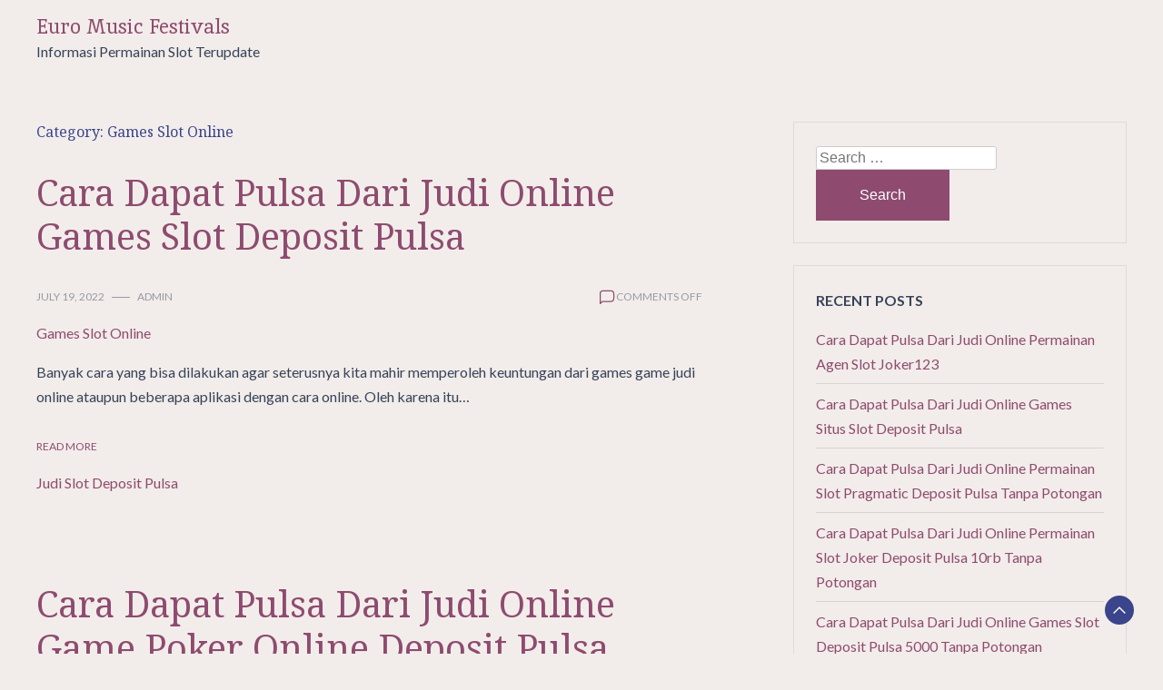

--- FILE ---
content_type: text/html; charset=UTF-8
request_url: https://euromusicfestivals.com/category/games-slot-online/page/2/
body_size: 8445
content:
<!doctype html>
<html lang="en-US">
<head>
	<meta charset="UTF-8">
	<meta name="viewport" content="width=device-width, initial-scale=1">
	<link rel="profile" href="https://gmpg.org/xfn/11">

	<title>Games Slot Online &#8211; Page 2 &#8211; Euro Music Festivals</title>
<meta name='robots' content='max-image-preview:large' />
	<style>img:is([sizes="auto" i], [sizes^="auto," i]) { contain-intrinsic-size: 3000px 1500px }</style>
	<link rel='dns-prefetch' href='//fonts.googleapis.com' />
<link rel="alternate" type="application/rss+xml" title="Euro Music Festivals &raquo; Feed" href="https://euromusicfestivals.com/feed/" />
<link rel="alternate" type="application/rss+xml" title="Euro Music Festivals &raquo; Comments Feed" href="https://euromusicfestivals.com/comments/feed/" />
<link rel="alternate" type="application/rss+xml" title="Euro Music Festivals &raquo; Games Slot Online Category Feed" href="https://euromusicfestivals.com/category/games-slot-online/feed/" />
<script>
window._wpemojiSettings = {"baseUrl":"https:\/\/s.w.org\/images\/core\/emoji\/16.0.1\/72x72\/","ext":".png","svgUrl":"https:\/\/s.w.org\/images\/core\/emoji\/16.0.1\/svg\/","svgExt":".svg","source":{"concatemoji":"https:\/\/euromusicfestivals.com\/wp-includes\/js\/wp-emoji-release.min.js?ver=6.8.3"}};
/*! This file is auto-generated */
!function(s,n){var o,i,e;function c(e){try{var t={supportTests:e,timestamp:(new Date).valueOf()};sessionStorage.setItem(o,JSON.stringify(t))}catch(e){}}function p(e,t,n){e.clearRect(0,0,e.canvas.width,e.canvas.height),e.fillText(t,0,0);var t=new Uint32Array(e.getImageData(0,0,e.canvas.width,e.canvas.height).data),a=(e.clearRect(0,0,e.canvas.width,e.canvas.height),e.fillText(n,0,0),new Uint32Array(e.getImageData(0,0,e.canvas.width,e.canvas.height).data));return t.every(function(e,t){return e===a[t]})}function u(e,t){e.clearRect(0,0,e.canvas.width,e.canvas.height),e.fillText(t,0,0);for(var n=e.getImageData(16,16,1,1),a=0;a<n.data.length;a++)if(0!==n.data[a])return!1;return!0}function f(e,t,n,a){switch(t){case"flag":return n(e,"\ud83c\udff3\ufe0f\u200d\u26a7\ufe0f","\ud83c\udff3\ufe0f\u200b\u26a7\ufe0f")?!1:!n(e,"\ud83c\udde8\ud83c\uddf6","\ud83c\udde8\u200b\ud83c\uddf6")&&!n(e,"\ud83c\udff4\udb40\udc67\udb40\udc62\udb40\udc65\udb40\udc6e\udb40\udc67\udb40\udc7f","\ud83c\udff4\u200b\udb40\udc67\u200b\udb40\udc62\u200b\udb40\udc65\u200b\udb40\udc6e\u200b\udb40\udc67\u200b\udb40\udc7f");case"emoji":return!a(e,"\ud83e\udedf")}return!1}function g(e,t,n,a){var r="undefined"!=typeof WorkerGlobalScope&&self instanceof WorkerGlobalScope?new OffscreenCanvas(300,150):s.createElement("canvas"),o=r.getContext("2d",{willReadFrequently:!0}),i=(o.textBaseline="top",o.font="600 32px Arial",{});return e.forEach(function(e){i[e]=t(o,e,n,a)}),i}function t(e){var t=s.createElement("script");t.src=e,t.defer=!0,s.head.appendChild(t)}"undefined"!=typeof Promise&&(o="wpEmojiSettingsSupports",i=["flag","emoji"],n.supports={everything:!0,everythingExceptFlag:!0},e=new Promise(function(e){s.addEventListener("DOMContentLoaded",e,{once:!0})}),new Promise(function(t){var n=function(){try{var e=JSON.parse(sessionStorage.getItem(o));if("object"==typeof e&&"number"==typeof e.timestamp&&(new Date).valueOf()<e.timestamp+604800&&"object"==typeof e.supportTests)return e.supportTests}catch(e){}return null}();if(!n){if("undefined"!=typeof Worker&&"undefined"!=typeof OffscreenCanvas&&"undefined"!=typeof URL&&URL.createObjectURL&&"undefined"!=typeof Blob)try{var e="postMessage("+g.toString()+"("+[JSON.stringify(i),f.toString(),p.toString(),u.toString()].join(",")+"));",a=new Blob([e],{type:"text/javascript"}),r=new Worker(URL.createObjectURL(a),{name:"wpTestEmojiSupports"});return void(r.onmessage=function(e){c(n=e.data),r.terminate(),t(n)})}catch(e){}c(n=g(i,f,p,u))}t(n)}).then(function(e){for(var t in e)n.supports[t]=e[t],n.supports.everything=n.supports.everything&&n.supports[t],"flag"!==t&&(n.supports.everythingExceptFlag=n.supports.everythingExceptFlag&&n.supports[t]);n.supports.everythingExceptFlag=n.supports.everythingExceptFlag&&!n.supports.flag,n.DOMReady=!1,n.readyCallback=function(){n.DOMReady=!0}}).then(function(){return e}).then(function(){var e;n.supports.everything||(n.readyCallback(),(e=n.source||{}).concatemoji?t(e.concatemoji):e.wpemoji&&e.twemoji&&(t(e.twemoji),t(e.wpemoji)))}))}((window,document),window._wpemojiSettings);
</script>
<style id='wp-emoji-styles-inline-css'>

	img.wp-smiley, img.emoji {
		display: inline !important;
		border: none !important;
		box-shadow: none !important;
		height: 1em !important;
		width: 1em !important;
		margin: 0 0.07em !important;
		vertical-align: -0.1em !important;
		background: none !important;
		padding: 0 !important;
	}
</style>
<link rel='stylesheet' id='wp-block-library-css' href='https://euromusicfestivals.com/wp-includes/css/dist/block-library/style.min.css?ver=6.8.3' media='all' />
<style id='wp-block-library-theme-inline-css'>
.wp-block-audio :where(figcaption){color:#555;font-size:13px;text-align:center}.is-dark-theme .wp-block-audio :where(figcaption){color:#ffffffa6}.wp-block-audio{margin:0 0 1em}.wp-block-code{border:1px solid #ccc;border-radius:4px;font-family:Menlo,Consolas,monaco,monospace;padding:.8em 1em}.wp-block-embed :where(figcaption){color:#555;font-size:13px;text-align:center}.is-dark-theme .wp-block-embed :where(figcaption){color:#ffffffa6}.wp-block-embed{margin:0 0 1em}.blocks-gallery-caption{color:#555;font-size:13px;text-align:center}.is-dark-theme .blocks-gallery-caption{color:#ffffffa6}:root :where(.wp-block-image figcaption){color:#555;font-size:13px;text-align:center}.is-dark-theme :root :where(.wp-block-image figcaption){color:#ffffffa6}.wp-block-image{margin:0 0 1em}.wp-block-pullquote{border-bottom:4px solid;border-top:4px solid;color:currentColor;margin-bottom:1.75em}.wp-block-pullquote cite,.wp-block-pullquote footer,.wp-block-pullquote__citation{color:currentColor;font-size:.8125em;font-style:normal;text-transform:uppercase}.wp-block-quote{border-left:.25em solid;margin:0 0 1.75em;padding-left:1em}.wp-block-quote cite,.wp-block-quote footer{color:currentColor;font-size:.8125em;font-style:normal;position:relative}.wp-block-quote:where(.has-text-align-right){border-left:none;border-right:.25em solid;padding-left:0;padding-right:1em}.wp-block-quote:where(.has-text-align-center){border:none;padding-left:0}.wp-block-quote.is-large,.wp-block-quote.is-style-large,.wp-block-quote:where(.is-style-plain){border:none}.wp-block-search .wp-block-search__label{font-weight:700}.wp-block-search__button{border:1px solid #ccc;padding:.375em .625em}:where(.wp-block-group.has-background){padding:1.25em 2.375em}.wp-block-separator.has-css-opacity{opacity:.4}.wp-block-separator{border:none;border-bottom:2px solid;margin-left:auto;margin-right:auto}.wp-block-separator.has-alpha-channel-opacity{opacity:1}.wp-block-separator:not(.is-style-wide):not(.is-style-dots){width:100px}.wp-block-separator.has-background:not(.is-style-dots){border-bottom:none;height:1px}.wp-block-separator.has-background:not(.is-style-wide):not(.is-style-dots){height:2px}.wp-block-table{margin:0 0 1em}.wp-block-table td,.wp-block-table th{word-break:normal}.wp-block-table :where(figcaption){color:#555;font-size:13px;text-align:center}.is-dark-theme .wp-block-table :where(figcaption){color:#ffffffa6}.wp-block-video :where(figcaption){color:#555;font-size:13px;text-align:center}.is-dark-theme .wp-block-video :where(figcaption){color:#ffffffa6}.wp-block-video{margin:0 0 1em}:root :where(.wp-block-template-part.has-background){margin-bottom:0;margin-top:0;padding:1.25em 2.375em}
</style>
<style id='classic-theme-styles-inline-css'>
/*! This file is auto-generated */
.wp-block-button__link{color:#fff;background-color:#32373c;border-radius:9999px;box-shadow:none;text-decoration:none;padding:calc(.667em + 2px) calc(1.333em + 2px);font-size:1.125em}.wp-block-file__button{background:#32373c;color:#fff;text-decoration:none}
</style>
<style id='global-styles-inline-css'>
:root{--wp--preset--aspect-ratio--square: 1;--wp--preset--aspect-ratio--4-3: 4/3;--wp--preset--aspect-ratio--3-4: 3/4;--wp--preset--aspect-ratio--3-2: 3/2;--wp--preset--aspect-ratio--2-3: 2/3;--wp--preset--aspect-ratio--16-9: 16/9;--wp--preset--aspect-ratio--9-16: 9/16;--wp--preset--color--black: #000000;--wp--preset--color--cyan-bluish-gray: #abb8c3;--wp--preset--color--white: #ffffff;--wp--preset--color--pale-pink: #f78da7;--wp--preset--color--vivid-red: #cf2e2e;--wp--preset--color--luminous-vivid-orange: #ff6900;--wp--preset--color--luminous-vivid-amber: #fcb900;--wp--preset--color--light-green-cyan: #7bdcb5;--wp--preset--color--vivid-green-cyan: #00d084;--wp--preset--color--pale-cyan-blue: #8ed1fc;--wp--preset--color--vivid-cyan-blue: #0693e3;--wp--preset--color--vivid-purple: #9b51e0;--wp--preset--gradient--vivid-cyan-blue-to-vivid-purple: linear-gradient(135deg,rgba(6,147,227,1) 0%,rgb(155,81,224) 100%);--wp--preset--gradient--light-green-cyan-to-vivid-green-cyan: linear-gradient(135deg,rgb(122,220,180) 0%,rgb(0,208,130) 100%);--wp--preset--gradient--luminous-vivid-amber-to-luminous-vivid-orange: linear-gradient(135deg,rgba(252,185,0,1) 0%,rgba(255,105,0,1) 100%);--wp--preset--gradient--luminous-vivid-orange-to-vivid-red: linear-gradient(135deg,rgba(255,105,0,1) 0%,rgb(207,46,46) 100%);--wp--preset--gradient--very-light-gray-to-cyan-bluish-gray: linear-gradient(135deg,rgb(238,238,238) 0%,rgb(169,184,195) 100%);--wp--preset--gradient--cool-to-warm-spectrum: linear-gradient(135deg,rgb(74,234,220) 0%,rgb(151,120,209) 20%,rgb(207,42,186) 40%,rgb(238,44,130) 60%,rgb(251,105,98) 80%,rgb(254,248,76) 100%);--wp--preset--gradient--blush-light-purple: linear-gradient(135deg,rgb(255,206,236) 0%,rgb(152,150,240) 100%);--wp--preset--gradient--blush-bordeaux: linear-gradient(135deg,rgb(254,205,165) 0%,rgb(254,45,45) 50%,rgb(107,0,62) 100%);--wp--preset--gradient--luminous-dusk: linear-gradient(135deg,rgb(255,203,112) 0%,rgb(199,81,192) 50%,rgb(65,88,208) 100%);--wp--preset--gradient--pale-ocean: linear-gradient(135deg,rgb(255,245,203) 0%,rgb(182,227,212) 50%,rgb(51,167,181) 100%);--wp--preset--gradient--electric-grass: linear-gradient(135deg,rgb(202,248,128) 0%,rgb(113,206,126) 100%);--wp--preset--gradient--midnight: linear-gradient(135deg,rgb(2,3,129) 0%,rgb(40,116,252) 100%);--wp--preset--font-size--small: 13px;--wp--preset--font-size--medium: 20px;--wp--preset--font-size--large: 36px;--wp--preset--font-size--x-large: 42px;--wp--preset--spacing--20: 0.44rem;--wp--preset--spacing--30: 0.67rem;--wp--preset--spacing--40: 1rem;--wp--preset--spacing--50: 1.5rem;--wp--preset--spacing--60: 2.25rem;--wp--preset--spacing--70: 3.38rem;--wp--preset--spacing--80: 5.06rem;--wp--preset--shadow--natural: 6px 6px 9px rgba(0, 0, 0, 0.2);--wp--preset--shadow--deep: 12px 12px 50px rgba(0, 0, 0, 0.4);--wp--preset--shadow--sharp: 6px 6px 0px rgba(0, 0, 0, 0.2);--wp--preset--shadow--outlined: 6px 6px 0px -3px rgba(255, 255, 255, 1), 6px 6px rgba(0, 0, 0, 1);--wp--preset--shadow--crisp: 6px 6px 0px rgba(0, 0, 0, 1);}:where(.is-layout-flex){gap: 0.5em;}:where(.is-layout-grid){gap: 0.5em;}body .is-layout-flex{display: flex;}.is-layout-flex{flex-wrap: wrap;align-items: center;}.is-layout-flex > :is(*, div){margin: 0;}body .is-layout-grid{display: grid;}.is-layout-grid > :is(*, div){margin: 0;}:where(.wp-block-columns.is-layout-flex){gap: 2em;}:where(.wp-block-columns.is-layout-grid){gap: 2em;}:where(.wp-block-post-template.is-layout-flex){gap: 1.25em;}:where(.wp-block-post-template.is-layout-grid){gap: 1.25em;}.has-black-color{color: var(--wp--preset--color--black) !important;}.has-cyan-bluish-gray-color{color: var(--wp--preset--color--cyan-bluish-gray) !important;}.has-white-color{color: var(--wp--preset--color--white) !important;}.has-pale-pink-color{color: var(--wp--preset--color--pale-pink) !important;}.has-vivid-red-color{color: var(--wp--preset--color--vivid-red) !important;}.has-luminous-vivid-orange-color{color: var(--wp--preset--color--luminous-vivid-orange) !important;}.has-luminous-vivid-amber-color{color: var(--wp--preset--color--luminous-vivid-amber) !important;}.has-light-green-cyan-color{color: var(--wp--preset--color--light-green-cyan) !important;}.has-vivid-green-cyan-color{color: var(--wp--preset--color--vivid-green-cyan) !important;}.has-pale-cyan-blue-color{color: var(--wp--preset--color--pale-cyan-blue) !important;}.has-vivid-cyan-blue-color{color: var(--wp--preset--color--vivid-cyan-blue) !important;}.has-vivid-purple-color{color: var(--wp--preset--color--vivid-purple) !important;}.has-black-background-color{background-color: var(--wp--preset--color--black) !important;}.has-cyan-bluish-gray-background-color{background-color: var(--wp--preset--color--cyan-bluish-gray) !important;}.has-white-background-color{background-color: var(--wp--preset--color--white) !important;}.has-pale-pink-background-color{background-color: var(--wp--preset--color--pale-pink) !important;}.has-vivid-red-background-color{background-color: var(--wp--preset--color--vivid-red) !important;}.has-luminous-vivid-orange-background-color{background-color: var(--wp--preset--color--luminous-vivid-orange) !important;}.has-luminous-vivid-amber-background-color{background-color: var(--wp--preset--color--luminous-vivid-amber) !important;}.has-light-green-cyan-background-color{background-color: var(--wp--preset--color--light-green-cyan) !important;}.has-vivid-green-cyan-background-color{background-color: var(--wp--preset--color--vivid-green-cyan) !important;}.has-pale-cyan-blue-background-color{background-color: var(--wp--preset--color--pale-cyan-blue) !important;}.has-vivid-cyan-blue-background-color{background-color: var(--wp--preset--color--vivid-cyan-blue) !important;}.has-vivid-purple-background-color{background-color: var(--wp--preset--color--vivid-purple) !important;}.has-black-border-color{border-color: var(--wp--preset--color--black) !important;}.has-cyan-bluish-gray-border-color{border-color: var(--wp--preset--color--cyan-bluish-gray) !important;}.has-white-border-color{border-color: var(--wp--preset--color--white) !important;}.has-pale-pink-border-color{border-color: var(--wp--preset--color--pale-pink) !important;}.has-vivid-red-border-color{border-color: var(--wp--preset--color--vivid-red) !important;}.has-luminous-vivid-orange-border-color{border-color: var(--wp--preset--color--luminous-vivid-orange) !important;}.has-luminous-vivid-amber-border-color{border-color: var(--wp--preset--color--luminous-vivid-amber) !important;}.has-light-green-cyan-border-color{border-color: var(--wp--preset--color--light-green-cyan) !important;}.has-vivid-green-cyan-border-color{border-color: var(--wp--preset--color--vivid-green-cyan) !important;}.has-pale-cyan-blue-border-color{border-color: var(--wp--preset--color--pale-cyan-blue) !important;}.has-vivid-cyan-blue-border-color{border-color: var(--wp--preset--color--vivid-cyan-blue) !important;}.has-vivid-purple-border-color{border-color: var(--wp--preset--color--vivid-purple) !important;}.has-vivid-cyan-blue-to-vivid-purple-gradient-background{background: var(--wp--preset--gradient--vivid-cyan-blue-to-vivid-purple) !important;}.has-light-green-cyan-to-vivid-green-cyan-gradient-background{background: var(--wp--preset--gradient--light-green-cyan-to-vivid-green-cyan) !important;}.has-luminous-vivid-amber-to-luminous-vivid-orange-gradient-background{background: var(--wp--preset--gradient--luminous-vivid-amber-to-luminous-vivid-orange) !important;}.has-luminous-vivid-orange-to-vivid-red-gradient-background{background: var(--wp--preset--gradient--luminous-vivid-orange-to-vivid-red) !important;}.has-very-light-gray-to-cyan-bluish-gray-gradient-background{background: var(--wp--preset--gradient--very-light-gray-to-cyan-bluish-gray) !important;}.has-cool-to-warm-spectrum-gradient-background{background: var(--wp--preset--gradient--cool-to-warm-spectrum) !important;}.has-blush-light-purple-gradient-background{background: var(--wp--preset--gradient--blush-light-purple) !important;}.has-blush-bordeaux-gradient-background{background: var(--wp--preset--gradient--blush-bordeaux) !important;}.has-luminous-dusk-gradient-background{background: var(--wp--preset--gradient--luminous-dusk) !important;}.has-pale-ocean-gradient-background{background: var(--wp--preset--gradient--pale-ocean) !important;}.has-electric-grass-gradient-background{background: var(--wp--preset--gradient--electric-grass) !important;}.has-midnight-gradient-background{background: var(--wp--preset--gradient--midnight) !important;}.has-small-font-size{font-size: var(--wp--preset--font-size--small) !important;}.has-medium-font-size{font-size: var(--wp--preset--font-size--medium) !important;}.has-large-font-size{font-size: var(--wp--preset--font-size--large) !important;}.has-x-large-font-size{font-size: var(--wp--preset--font-size--x-large) !important;}
:where(.wp-block-post-template.is-layout-flex){gap: 1.25em;}:where(.wp-block-post-template.is-layout-grid){gap: 1.25em;}
:where(.wp-block-columns.is-layout-flex){gap: 2em;}:where(.wp-block-columns.is-layout-grid){gap: 2em;}
:root :where(.wp-block-pullquote){font-size: 1.5em;line-height: 1.6;}
</style>
<link rel='stylesheet' id='dalmatian-blog-css' href='https://euromusicfestivals.com/wp-content/themes/dalmatian-blog/style.css?ver=1.1.0' media='all' />
<style id='dalmatian-blog-inline-css'>
body,.site-header{background:#f2edea;}
:root { --site-title-color: #8e4b6f; }
:root { --secondary-color: #3a458c; }
:root { --primary-color: #8e4b6f; }
:root { --light-color: #ffffff; }
:root { --grey-color: #969aa5; }
:root { --dark-color: #374359; }
:root { --site-identity-font-family: Inika; }
:root { --primary-font: Lato; }
:root { --secondary-font: Noto Serif; }
:root { --logo-size: 20px; }
:root { --site-identity-font-size: 22px; }
html,body{font-size:16px;}
:root { --font-weight: 400; }
:root { --line-height: 1.7; }
:root { --container-width: 1400px; }
</style>
<link rel='stylesheet' id='google-fonts-css' href='https://fonts.googleapis.com/css?family=Lato%3A100%2C100italic%2C300%2C300italic%2Cregular%2Citalic%2C700%2C700italic%2C900%2C900italic%7CNoto+Serif%3Aregular%2Citalic%2C700%2C700italic%7CInika%3Aregular%2C700' media='all' />
<script src="https://euromusicfestivals.com/wp-includes/js/jquery/jquery.min.js?ver=3.7.1" id="jquery-core-js"></script>
<script src="https://euromusicfestivals.com/wp-includes/js/jquery/jquery-migrate.min.js?ver=3.4.1" id="jquery-migrate-js"></script>
<link rel="https://api.w.org/" href="https://euromusicfestivals.com/wp-json/" /><link rel="alternate" title="JSON" type="application/json" href="https://euromusicfestivals.com/wp-json/wp/v2/categories/1" /><link rel="EditURI" type="application/rsd+xml" title="RSD" href="https://euromusicfestivals.com/xmlrpc.php?rsd" />
<meta name="generator" content="WordPress 6.8.3" />
</head>

<body class="archive paged category category-games-slot-online category-1 wp-embed-responsive paged-2 category-paged-2 wp-theme-dalmatian-blog hfeed">
	<a class="skip-link screen-reader-text" href="#primary">Skip to content</a>


	
	<header id="masthead" class="site-header">
		<div class="header-wrapper">
		<div class="container">
			<div class="site-header-wrapper">
				<div class="site-branding">
					
											
						<div class="site-identity">

															<div class="site-title">
									<a href="https://euromusicfestivals.com/" rel="home" class="logo">Euro Music Festivals</a>
								</div>
							

																						<div class="site-description">Informasi Permainan Slot Terupdate</div>
													</div>
					
				</div><!-- .site-branding -->

				<nav id="site-navigation" class="main-navigation">
					<button id="nav-icon3" class="menu-toggle" aria-controls="primary-menu" aria-expanded="false">
						
  <span></span>
  <span></span>
  <span></span>
  <span></span>
					</button>
					<div id="primary-menu" class="menu"></div>
				</nav><!-- #site-navigation -->
			</div>
		</div>
		</div>
	</header><!-- #masthead -->

	
<div class="container">
<div class="main-wrapper">
	<main id="primary" class="site-main">

		
			<header class="page-header">
				<h1 class="page-title">Category: <span>Games Slot Online</span></h1>			</header><!-- .page-header -->

			


<div id="post-112" class="post-112 post type-post status-publish format-standard hentry category-games-slot-online tag-judi-slot-deposit-pulsa">
    <div class="news-snippet">
    <h2 class="news-title"><a href="https://euromusicfestivals.com/cara-dapat-pulsa-dari-judi-online-games-slot-deposit-pulsa/"
                rel="bookmark">Cara Dapat Pulsa Dari Judi Online Games Slot Deposit Pulsa</a></h2>
               
                <div class="ihead info">
                    <ul class="list-inline">
                                                    
                                                        <li><a
                                href="https://euromusicfestivals.com/2022/07/19/">July 19, 2022</a>
                            </li>
                        
                            
                        
                                                        <li class="post-author">
                                    <a class="url fn n"
                                    href="https://euromusicfestivals.com/author/admin/">
                                                                                                                <div class="author-image">
                                                                                    </div>
                                                                        admin                                </a>
                            </li>
                                            </ul>

                                                <span class="comments">
                            <svg width="20px" height="20px" viewBox="0 0 24 24" id="magicoon-Regular" xmlns="http://www.w3.org/2000/svg"><g id="comment-Regular"><path id="comment-Regular-2" data-name="comment-Regular" class="cls-1" d="M17,3.25H7A4.756,4.756,0,0,0,2.25,8V21a.75.75,0,0,0,1.28.53l2.414-2.414a1.246,1.246,0,0,1,.885-.366H17A4.756,4.756,0,0,0,21.75,14V8A4.756,4.756,0,0,0,17,3.25ZM20.25,14A3.254,3.254,0,0,1,17,17.25H6.829a2.73,2.73,0,0,0-1.945.806L3.75,19.189V8A3.254,3.254,0,0,1,7,4.75H17A3.254,3.254,0,0,1,20.25,8Z"/></g></svg>
                                <span>Comments Off<span class="screen-reader-text"> on Cara Dapat Pulsa Dari Judi Online Games Slot Deposit Pulsa</span></span>                            </span>
                        
                </div>


                <div class="summary">

                                              
                                            <div class="category"> 
                                                            <a href="https://euromusicfestivals.com/category/games-slot-online/">Games Slot Online</a>
                                                    </div>
                                       
                        
                

                <div class="excerpt">
                    
                    Banyak cara yang bisa dilakukan agar seterusnya kita mahir memperoleh keuntungan dari games game judi online ataupun beberapa aplikasi dengan cara online. Oleh karena itu&hellip;                </div>


                
                        
            
                <div class="ifoot info">

                                            <a href="https://euromusicfestivals.com/cara-dapat-pulsa-dari-judi-online-games-slot-deposit-pulsa/" rel="bookmark" title=""
                        class="readmore">Read More</a>
                    
                    
                </div>

			
                            <div class="tags">
                                                                                            <a href="https://euromusicfestivals.com/tag/judi-slot-deposit-pulsa/">Judi Slot Deposit Pulsa</a>
                                                            </div>
                
            

                </div>
            </div>
        </div>


<div id="post-93" class="post-93 post type-post status-publish format-standard hentry category-games-slot-online tag-slot-deposit-pulsa-5000-tanpa-potongan">
    <div class="news-snippet">
    <h2 class="news-title"><a href="https://euromusicfestivals.com/cara-dapat-pulsa-dari-judi-online-game-poker-online-deposit-pulsa/"
                rel="bookmark">Cara Dapat Pulsa Dari Judi Online Game Poker Online Deposit Pulsa</a></h2>
               
                <div class="ihead info">
                    <ul class="list-inline">
                                                    
                                                        <li><a
                                href="https://euromusicfestivals.com/2022/07/12/">July 12, 2022</a>
                            </li>
                        
                            
                        
                                                        <li class="post-author">
                                    <a class="url fn n"
                                    href="https://euromusicfestivals.com/author/admin/">
                                                                                                                <div class="author-image">
                                                                                    </div>
                                                                        admin                                </a>
                            </li>
                                            </ul>

                                                <span class="comments">
                            <svg width="20px" height="20px" viewBox="0 0 24 24" id="magicoon-Regular" xmlns="http://www.w3.org/2000/svg"><g id="comment-Regular"><path id="comment-Regular-2" data-name="comment-Regular" class="cls-1" d="M17,3.25H7A4.756,4.756,0,0,0,2.25,8V21a.75.75,0,0,0,1.28.53l2.414-2.414a1.246,1.246,0,0,1,.885-.366H17A4.756,4.756,0,0,0,21.75,14V8A4.756,4.756,0,0,0,17,3.25ZM20.25,14A3.254,3.254,0,0,1,17,17.25H6.829a2.73,2.73,0,0,0-1.945.806L3.75,19.189V8A3.254,3.254,0,0,1,7,4.75H17A3.254,3.254,0,0,1,20.25,8Z"/></g></svg>
                                <span>Comments Off<span class="screen-reader-text"> on Cara Dapat Pulsa Dari Judi Online Game Poker Online Deposit Pulsa</span></span>                            </span>
                        
                </div>


                <div class="summary">

                                              
                                            <div class="category"> 
                                                            <a href="https://euromusicfestivals.com/category/games-slot-online/">Games Slot Online</a>
                                                    </div>
                                       
                        
                

                <div class="excerpt">
                    
                    Banyak cara yang bisa dilakukan supaya selanjutnya kami piawai mendapati keuntungan dari games games judi online ataupun beberapa aplikasi dengan cara online. Oleh karena itu&hellip;                </div>


                
                        
            
                <div class="ifoot info">

                                            <a href="https://euromusicfestivals.com/cara-dapat-pulsa-dari-judi-online-game-poker-online-deposit-pulsa/" rel="bookmark" title=""
                        class="readmore">Read More</a>
                    
                    
                </div>

			
                            <div class="tags">
                                                                                            <a href="https://euromusicfestivals.com/tag/slot-deposit-pulsa-5000-tanpa-potongan/">Slot Deposit Pulsa 5000 Tanpa Potongan</a>
                                                            </div>
                
            

                </div>
            </div>
        </div>


<div id="post-99" class="post-99 post type-post status-publish format-standard hentry category-games-slot-online tag-slot-deposit-pulsa-indosat">
    <div class="news-snippet">
    <h2 class="news-title"><a href="https://euromusicfestivals.com/cara-dapat-pulsa-dari-judi-online-games-bandar-judi-4d/"
                rel="bookmark">Cara Dapat Pulsa Dari Judi Online Games Bandar Judi 4d</a></h2>
               
                <div class="ihead info">
                    <ul class="list-inline">
                                                    
                                                        <li><a
                                href="https://euromusicfestivals.com/2022/07/05/">July 5, 2022</a>
                            </li>
                        
                            
                        
                                                        <li class="post-author">
                                    <a class="url fn n"
                                    href="https://euromusicfestivals.com/author/admin/">
                                                                                                                <div class="author-image">
                                                                                    </div>
                                                                        admin                                </a>
                            </li>
                                            </ul>

                                                <span class="comments">
                            <svg width="20px" height="20px" viewBox="0 0 24 24" id="magicoon-Regular" xmlns="http://www.w3.org/2000/svg"><g id="comment-Regular"><path id="comment-Regular-2" data-name="comment-Regular" class="cls-1" d="M17,3.25H7A4.756,4.756,0,0,0,2.25,8V21a.75.75,0,0,0,1.28.53l2.414-2.414a1.246,1.246,0,0,1,.885-.366H17A4.756,4.756,0,0,0,21.75,14V8A4.756,4.756,0,0,0,17,3.25ZM20.25,14A3.254,3.254,0,0,1,17,17.25H6.829a2.73,2.73,0,0,0-1.945.806L3.75,19.189V8A3.254,3.254,0,0,1,7,4.75H17A3.254,3.254,0,0,1,20.25,8Z"/></g></svg>
                                <span>Comments Off<span class="screen-reader-text"> on Cara Dapat Pulsa Dari Judi Online Games Bandar Judi 4d</span></span>                            </span>
                        
                </div>


                <div class="summary">

                                              
                                            <div class="category"> 
                                                            <a href="https://euromusicfestivals.com/category/games-slot-online/">Games Slot Online</a>
                                                    </div>
                                       
                        
                

                <div class="excerpt">
                    
                    Banyak cara yang mampu dilakukan biar selanjutnya kita mahir meraih keuntungan dari permainan permainan judi online ataupun beberapa aplikasi secara online. Oleh karena itu kita&hellip;                </div>


                
                        
            
                <div class="ifoot info">

                                            <a href="https://euromusicfestivals.com/cara-dapat-pulsa-dari-judi-online-games-bandar-judi-4d/" rel="bookmark" title=""
                        class="readmore">Read More</a>
                    
                    
                </div>

			
                            <div class="tags">
                                                                                            <a href="https://euromusicfestivals.com/tag/slot-deposit-pulsa-indosat/">Slot Deposit Pulsa Indosat</a>
                                                            </div>
                
            

                </div>
            </div>
        </div>


<div id="post-54" class="post-54 post type-post status-publish format-standard hentry category-games-slot-online tag-slot-pragmatic-deposit-pulsa-tanpa-potongan">
    <div class="news-snippet">
    <h2 class="news-title"><a href="https://euromusicfestivals.com/cara-dapat-pulsa-dari-judi-online-permainan-joker123-deposit-pulsa-tanpa-potongan/"
                rel="bookmark">Cara Dapat Pulsa Dari Judi Online Permainan Joker123 Deposit Pulsa Tanpa Potongan</a></h2>
               
                <div class="ihead info">
                    <ul class="list-inline">
                                                    
                                                        <li><a
                                href="https://euromusicfestivals.com/2022/06/09/">June 9, 2022</a>
                            </li>
                        
                            
                        
                                                        <li class="post-author">
                                    <a class="url fn n"
                                    href="https://euromusicfestivals.com/author/admin/">
                                                                                                                <div class="author-image">
                                                                                    </div>
                                                                        admin                                </a>
                            </li>
                                            </ul>

                                                <span class="comments">
                            <svg width="20px" height="20px" viewBox="0 0 24 24" id="magicoon-Regular" xmlns="http://www.w3.org/2000/svg"><g id="comment-Regular"><path id="comment-Regular-2" data-name="comment-Regular" class="cls-1" d="M17,3.25H7A4.756,4.756,0,0,0,2.25,8V21a.75.75,0,0,0,1.28.53l2.414-2.414a1.246,1.246,0,0,1,.885-.366H17A4.756,4.756,0,0,0,21.75,14V8A4.756,4.756,0,0,0,17,3.25ZM20.25,14A3.254,3.254,0,0,1,17,17.25H6.829a2.73,2.73,0,0,0-1.945.806L3.75,19.189V8A3.254,3.254,0,0,1,7,4.75H17A3.254,3.254,0,0,1,20.25,8Z"/></g></svg>
                                <span>Comments Off<span class="screen-reader-text"> on Cara Dapat Pulsa Dari Judi Online Permainan Joker123 Deposit Pulsa Tanpa Potongan</span></span>                            </span>
                        
                </div>


                <div class="summary">

                                              
                                            <div class="category"> 
                                                            <a href="https://euromusicfestivals.com/category/games-slot-online/">Games Slot Online</a>
                                                    </div>
                                       
                        
                

                <div class="excerpt">
                    
                    Banyak cara yang sanggup dilakukan supaya seterusnya kita bisa meraih keuntungan dari permainan game judi online ataupun beberapa aplikasi secara online. Oleh karena itu kami&hellip;                </div>


                
                        
            
                <div class="ifoot info">

                                            <a href="https://euromusicfestivals.com/cara-dapat-pulsa-dari-judi-online-permainan-joker123-deposit-pulsa-tanpa-potongan/" rel="bookmark" title=""
                        class="readmore">Read More</a>
                    
                    
                </div>

			
                            <div class="tags">
                                                                                            <a href="https://euromusicfestivals.com/tag/slot-pragmatic-deposit-pulsa-tanpa-potongan/">Slot Pragmatic Deposit Pulsa Tanpa Potongan</a>
                                                            </div>
                
            

                </div>
            </div>
        </div>


<div id="post-61" class="post-61 post type-post status-publish format-standard hentry category-games-slot-online tag-agen-slot-joker123">
    <div class="news-snippet">
    <h2 class="news-title"><a href="https://euromusicfestivals.com/cara-dapat-pulsa-dari-judi-online-permainan-slot-deposit-via-pulsa-tanpa-potongan/"
                rel="bookmark">Cara Dapat Pulsa Dari Judi Online Permainan Slot Deposit Via Pulsa Tanpa Potongan</a></h2>
               
                <div class="ihead info">
                    <ul class="list-inline">
                                                    
                                                        <li><a
                                href="https://euromusicfestivals.com/2022/05/27/">May 27, 2022</a>
                            </li>
                        
                            
                        
                                                        <li class="post-author">
                                    <a class="url fn n"
                                    href="https://euromusicfestivals.com/author/admin/">
                                                                                                                <div class="author-image">
                                                                                    </div>
                                                                        admin                                </a>
                            </li>
                                            </ul>

                                                <span class="comments">
                            <svg width="20px" height="20px" viewBox="0 0 24 24" id="magicoon-Regular" xmlns="http://www.w3.org/2000/svg"><g id="comment-Regular"><path id="comment-Regular-2" data-name="comment-Regular" class="cls-1" d="M17,3.25H7A4.756,4.756,0,0,0,2.25,8V21a.75.75,0,0,0,1.28.53l2.414-2.414a1.246,1.246,0,0,1,.885-.366H17A4.756,4.756,0,0,0,21.75,14V8A4.756,4.756,0,0,0,17,3.25ZM20.25,14A3.254,3.254,0,0,1,17,17.25H6.829a2.73,2.73,0,0,0-1.945.806L3.75,19.189V8A3.254,3.254,0,0,1,7,4.75H17A3.254,3.254,0,0,1,20.25,8Z"/></g></svg>
                                <span>Comments Off<span class="screen-reader-text"> on Cara Dapat Pulsa Dari Judi Online Permainan Slot Deposit Via Pulsa Tanpa Potongan</span></span>                            </span>
                        
                </div>


                <div class="summary">

                                              
                                            <div class="category"> 
                                                            <a href="https://euromusicfestivals.com/category/games-slot-online/">Games Slot Online</a>
                                                    </div>
                                       
                        
                

                <div class="excerpt">
                    
                    Banyak cara yang sanggup dilakukan supaya setelah itu kami piawai mendapati keuntungan dari game game judi online maupun beberapa aplikasi dengan cara online. Oleh karena&hellip;                </div>


                
                        
            
                <div class="ifoot info">

                                            <a href="https://euromusicfestivals.com/cara-dapat-pulsa-dari-judi-online-permainan-slot-deposit-via-pulsa-tanpa-potongan/" rel="bookmark" title=""
                        class="readmore">Read More</a>
                    
                    
                </div>

			
                            <div class="tags">
                                                                                            <a href="https://euromusicfestivals.com/tag/agen-slot-joker123/">Agen Slot Joker123</a>
                                                            </div>
                
            

                </div>
            </div>
        </div>


<div id="post-72" class="post-72 post type-post status-publish format-standard hentry category-games-slot-online tag-situs-slot-deposit-pulsa-tanpa-potongan">
    <div class="news-snippet">
    <h2 class="news-title"><a href="https://euromusicfestivals.com/cara-dapat-pulsa-dari-judi-online-game-situs-slot-deposit-pulsa-tanpa-potongan/"
                rel="bookmark">Cara Dapat Pulsa Dari Judi Online Game Situs Slot Deposit Pulsa Tanpa Potongan</a></h2>
               
                <div class="ihead info">
                    <ul class="list-inline">
                                                    
                                                        <li><a
                                href="https://euromusicfestivals.com/2022/05/06/">May 6, 2022</a>
                            </li>
                        
                            
                        
                                                        <li class="post-author">
                                    <a class="url fn n"
                                    href="https://euromusicfestivals.com/author/admin/">
                                                                                                                <div class="author-image">
                                                                                    </div>
                                                                        admin                                </a>
                            </li>
                                            </ul>

                                                <span class="comments">
                            <svg width="20px" height="20px" viewBox="0 0 24 24" id="magicoon-Regular" xmlns="http://www.w3.org/2000/svg"><g id="comment-Regular"><path id="comment-Regular-2" data-name="comment-Regular" class="cls-1" d="M17,3.25H7A4.756,4.756,0,0,0,2.25,8V21a.75.75,0,0,0,1.28.53l2.414-2.414a1.246,1.246,0,0,1,.885-.366H17A4.756,4.756,0,0,0,21.75,14V8A4.756,4.756,0,0,0,17,3.25ZM20.25,14A3.254,3.254,0,0,1,17,17.25H6.829a2.73,2.73,0,0,0-1.945.806L3.75,19.189V8A3.254,3.254,0,0,1,7,4.75H17A3.254,3.254,0,0,1,20.25,8Z"/></g></svg>
                                <span>Comments Off<span class="screen-reader-text"> on Cara Dapat Pulsa Dari Judi Online Game Situs Slot Deposit Pulsa Tanpa Potongan</span></span>                            </span>
                        
                </div>


                <div class="summary">

                                              
                                            <div class="category"> 
                                                            <a href="https://euromusicfestivals.com/category/games-slot-online/">Games Slot Online</a>
                                                    </div>
                                       
                        
                

                <div class="excerpt">
                    
                    Banyak cara yang dapat dilakukan biar setelah itu kita sanggup memperoleh keuntungan dari permainan games judi online maupun beberapa aplikasi secara online. Oleh karena itu&hellip;                </div>


                
                        
            
                <div class="ifoot info">

                                            <a href="https://euromusicfestivals.com/cara-dapat-pulsa-dari-judi-online-game-situs-slot-deposit-pulsa-tanpa-potongan/" rel="bookmark" title=""
                        class="readmore">Read More</a>
                    
                    
                </div>

			
                            <div class="tags">
                                                                                            <a href="https://euromusicfestivals.com/tag/situs-slot-deposit-pulsa-tanpa-potongan/">Situs Slot Deposit Pulsa Tanpa Potongan</a>
                                                            </div>
                
            

                </div>
            </div>
        </div>


<div id="post-102" class="post-102 post type-post status-publish format-standard hentry category-games-slot-online tag-judi-slot-deposit-pulsa-tanpa-potongan">
    <div class="news-snippet">
    <h2 class="news-title"><a href="https://euromusicfestivals.com/cara-dapat-pulsa-dari-judi-online-permainan-situs-slot-deposit-pulsa-tanpa-potongan/"
                rel="bookmark">Cara Dapat Pulsa Dari Judi Online Permainan Situs Slot Deposit Pulsa Tanpa Potongan</a></h2>
               
                <div class="ihead info">
                    <ul class="list-inline">
                                                    
                                                        <li><a
                                href="https://euromusicfestivals.com/2022/05/04/">May 4, 2022</a>
                            </li>
                        
                            
                        
                                                        <li class="post-author">
                                    <a class="url fn n"
                                    href="https://euromusicfestivals.com/author/admin/">
                                                                                                                <div class="author-image">
                                                                                    </div>
                                                                        admin                                </a>
                            </li>
                                            </ul>

                                                <span class="comments">
                            <svg width="20px" height="20px" viewBox="0 0 24 24" id="magicoon-Regular" xmlns="http://www.w3.org/2000/svg"><g id="comment-Regular"><path id="comment-Regular-2" data-name="comment-Regular" class="cls-1" d="M17,3.25H7A4.756,4.756,0,0,0,2.25,8V21a.75.75,0,0,0,1.28.53l2.414-2.414a1.246,1.246,0,0,1,.885-.366H17A4.756,4.756,0,0,0,21.75,14V8A4.756,4.756,0,0,0,17,3.25ZM20.25,14A3.254,3.254,0,0,1,17,17.25H6.829a2.73,2.73,0,0,0-1.945.806L3.75,19.189V8A3.254,3.254,0,0,1,7,4.75H17A3.254,3.254,0,0,1,20.25,8Z"/></g></svg>
                                <span>Comments Off<span class="screen-reader-text"> on Cara Dapat Pulsa Dari Judi Online Permainan Situs Slot Deposit Pulsa Tanpa Potongan</span></span>                            </span>
                        
                </div>


                <div class="summary">

                                              
                                            <div class="category"> 
                                                            <a href="https://euromusicfestivals.com/category/games-slot-online/">Games Slot Online</a>
                                                    </div>
                                       
                        
                

                <div class="excerpt">
                    
                    Banyak cara yang piawai dilakukan supaya seterusnya kami mampu mendapati keuntungan dari permainan game judi online ataupun beberapa aplikasi dengan cara online. Oleh karena itu&hellip;                </div>


                
                        
            
                <div class="ifoot info">

                                            <a href="https://euromusicfestivals.com/cara-dapat-pulsa-dari-judi-online-permainan-situs-slot-deposit-pulsa-tanpa-potongan/" rel="bookmark" title=""
                        class="readmore">Read More</a>
                    
                    
                </div>

			
                            <div class="tags">
                                                                                            <a href="https://euromusicfestivals.com/tag/judi-slot-deposit-pulsa-tanpa-potongan/">Judi Slot Deposit Pulsa Tanpa Potongan</a>
                                                            </div>
                
            

                </div>
            </div>
        </div>


<div id="post-25" class="post-25 post type-post status-publish format-standard hentry category-games-slot-online tag-agen-slot-deposit-pulsa-tanpa-potongan">
    <div class="news-snippet">
    <h2 class="news-title"><a href="https://euromusicfestivals.com/cara-dapat-pulsa-dari-judi-online-game-judi-slot-deposit-pulsa-tanpa-potongan/"
                rel="bookmark">Cara Dapat Pulsa Dari Judi Online Game Judi Slot Deposit Pulsa Tanpa Potongan</a></h2>
               
                <div class="ihead info">
                    <ul class="list-inline">
                                                    
                                                        <li><a
                                href="https://euromusicfestivals.com/2022/05/02/">May 2, 2022</a>
                            </li>
                        
                            
                        
                                                        <li class="post-author">
                                    <a class="url fn n"
                                    href="https://euromusicfestivals.com/author/admin/">
                                                                                                                <div class="author-image">
                                                                                    </div>
                                                                        admin                                </a>
                            </li>
                                            </ul>

                                                <span class="comments">
                            <svg width="20px" height="20px" viewBox="0 0 24 24" id="magicoon-Regular" xmlns="http://www.w3.org/2000/svg"><g id="comment-Regular"><path id="comment-Regular-2" data-name="comment-Regular" class="cls-1" d="M17,3.25H7A4.756,4.756,0,0,0,2.25,8V21a.75.75,0,0,0,1.28.53l2.414-2.414a1.246,1.246,0,0,1,.885-.366H17A4.756,4.756,0,0,0,21.75,14V8A4.756,4.756,0,0,0,17,3.25ZM20.25,14A3.254,3.254,0,0,1,17,17.25H6.829a2.73,2.73,0,0,0-1.945.806L3.75,19.189V8A3.254,3.254,0,0,1,7,4.75H17A3.254,3.254,0,0,1,20.25,8Z"/></g></svg>
                                <span>Comments Off<span class="screen-reader-text"> on Cara Dapat Pulsa Dari Judi Online Game Judi Slot Deposit Pulsa Tanpa Potongan</span></span>                            </span>
                        
                </div>


                <div class="summary">

                                              
                                            <div class="category"> 
                                                            <a href="https://euromusicfestivals.com/category/games-slot-online/">Games Slot Online</a>
                                                    </div>
                                       
                        
                

                <div class="excerpt">
                    
                    Banyak cara yang piawai dilakukan agar seterusnya kita dapat mendapatkan keuntungan dari game games judi online maupun beberapa aplikasi dengan cara online. Oleh karena itu&hellip;                </div>


                
                        
            
                <div class="ifoot info">

                                            <a href="https://euromusicfestivals.com/cara-dapat-pulsa-dari-judi-online-game-judi-slot-deposit-pulsa-tanpa-potongan/" rel="bookmark" title=""
                        class="readmore">Read More</a>
                    
                    
                </div>

			
                            <div class="tags">
                                                                                            <a href="https://euromusicfestivals.com/tag/agen-slot-deposit-pulsa-tanpa-potongan/">Agen Slot Deposit Pulsa Tanpa Potongan</a>
                                                            </div>
                
            

                </div>
            </div>
        </div>


<div id="post-19" class="post-19 post type-post status-publish format-standard hentry category-games-slot-online tag-agen-slot-bonus-new-member-100">
    <div class="news-snippet">
    <h2 class="news-title"><a href="https://euromusicfestivals.com/cara-dapat-pulsa-dari-judi-online-permainan-slot-deposit-pulsa-5000-tanpa-potongan/"
                rel="bookmark">Cara Dapat Pulsa Dari Judi Online Permainan Slot Deposit Pulsa 5000 Tanpa Potongan</a></h2>
               
                <div class="ihead info">
                    <ul class="list-inline">
                                                    
                                                        <li><a
                                href="https://euromusicfestivals.com/2022/04/28/">April 28, 2022</a>
                            </li>
                        
                            
                        
                                                        <li class="post-author">
                                    <a class="url fn n"
                                    href="https://euromusicfestivals.com/author/admin/">
                                                                                                                <div class="author-image">
                                                                                    </div>
                                                                        admin                                </a>
                            </li>
                                            </ul>

                                                <span class="comments">
                            <svg width="20px" height="20px" viewBox="0 0 24 24" id="magicoon-Regular" xmlns="http://www.w3.org/2000/svg"><g id="comment-Regular"><path id="comment-Regular-2" data-name="comment-Regular" class="cls-1" d="M17,3.25H7A4.756,4.756,0,0,0,2.25,8V21a.75.75,0,0,0,1.28.53l2.414-2.414a1.246,1.246,0,0,1,.885-.366H17A4.756,4.756,0,0,0,21.75,14V8A4.756,4.756,0,0,0,17,3.25ZM20.25,14A3.254,3.254,0,0,1,17,17.25H6.829a2.73,2.73,0,0,0-1.945.806L3.75,19.189V8A3.254,3.254,0,0,1,7,4.75H17A3.254,3.254,0,0,1,20.25,8Z"/></g></svg>
                                <span>Comments Off<span class="screen-reader-text"> on Cara Dapat Pulsa Dari Judi Online Permainan Slot Deposit Pulsa 5000 Tanpa Potongan</span></span>                            </span>
                        
                </div>


                <div class="summary">

                                              
                                            <div class="category"> 
                                                            <a href="https://euromusicfestivals.com/category/games-slot-online/">Games Slot Online</a>
                                                    </div>
                                       
                        
                

                <div class="excerpt">
                    
                    Banyak cara yang piawai dilakukan biar kemudian kami mampu mendapatkan keuntungan dari games permainan judi online maupun beberapa aplikasi dengan cara online. Oleh karena itu&hellip;                </div>


                
                        
            
                <div class="ifoot info">

                                            <a href="https://euromusicfestivals.com/cara-dapat-pulsa-dari-judi-online-permainan-slot-deposit-pulsa-5000-tanpa-potongan/" rel="bookmark" title=""
                        class="readmore">Read More</a>
                    
                    
                </div>

			
                            <div class="tags">
                                                                                            <a href="https://euromusicfestivals.com/tag/agen-slot-bonus-new-member-100/">Agen Slot Bonus New Member 100</a>
                                                            </div>
                
            

                </div>
            </div>
        </div>


<div id="post-103" class="post-103 post type-post status-publish format-standard hentry category-games-slot-online tag-joker123-apk">
    <div class="news-snippet">
    <h2 class="news-title"><a href="https://euromusicfestivals.com/cara-dapat-pulsa-dari-judi-online-permainan-joker123-terpercaya/"
                rel="bookmark">Cara Dapat Pulsa Dari Judi Online Permainan Joker123 Terpercaya</a></h2>
               
                <div class="ihead info">
                    <ul class="list-inline">
                                                    
                                                        <li><a
                                href="https://euromusicfestivals.com/2022/04/23/">April 23, 2022</a>
                            </li>
                        
                            
                        
                                                        <li class="post-author">
                                    <a class="url fn n"
                                    href="https://euromusicfestivals.com/author/admin/">
                                                                                                                <div class="author-image">
                                                                                    </div>
                                                                        admin                                </a>
                            </li>
                                            </ul>

                                                <span class="comments">
                            <svg width="20px" height="20px" viewBox="0 0 24 24" id="magicoon-Regular" xmlns="http://www.w3.org/2000/svg"><g id="comment-Regular"><path id="comment-Regular-2" data-name="comment-Regular" class="cls-1" d="M17,3.25H7A4.756,4.756,0,0,0,2.25,8V21a.75.75,0,0,0,1.28.53l2.414-2.414a1.246,1.246,0,0,1,.885-.366H17A4.756,4.756,0,0,0,21.75,14V8A4.756,4.756,0,0,0,17,3.25ZM20.25,14A3.254,3.254,0,0,1,17,17.25H6.829a2.73,2.73,0,0,0-1.945.806L3.75,19.189V8A3.254,3.254,0,0,1,7,4.75H17A3.254,3.254,0,0,1,20.25,8Z"/></g></svg>
                                <span>Comments Off<span class="screen-reader-text"> on Cara Dapat Pulsa Dari Judi Online Permainan Joker123 Terpercaya</span></span>                            </span>
                        
                </div>


                <div class="summary">

                                              
                                            <div class="category"> 
                                                            <a href="https://euromusicfestivals.com/category/games-slot-online/">Games Slot Online</a>
                                                    </div>
                                       
                        
                

                <div class="excerpt">
                    
                    Banyak cara yang mampu dilakukan supaya selanjutnya kita mahir mendapatkan keuntungan dari games games judi online ataupun beberapa aplikasi dengan cara online. Oleh karena itu&hellip;                </div>


                
                        
            
                <div class="ifoot info">

                                            <a href="https://euromusicfestivals.com/cara-dapat-pulsa-dari-judi-online-permainan-joker123-terpercaya/" rel="bookmark" title=""
                        class="readmore">Read More</a>
                    
                    
                </div>

			
                            <div class="tags">
                                                                                            <a href="https://euromusicfestivals.com/tag/joker123-apk/">Joker123 Apk</a>
                                                            </div>
                
            

                </div>
            </div>
        </div><div class="pagination"><ul>
<li><a href="https://euromusicfestivals.com/category/games-slot-online/" >&laquo; Previous Page</a></li>
<li><a href="https://euromusicfestivals.com/category/games-slot-online/">1</a></li>
<li class="active"><a href="https://euromusicfestivals.com/category/games-slot-online/page/2/">2</a></li>
<li><a href="https://euromusicfestivals.com/category/games-slot-online/page/3/">3</a></li>
<li><a href="https://euromusicfestivals.com/category/games-slot-online/page/4/">4</a></li>
<li>…</li>
<li><a href="https://euromusicfestivals.com/category/games-slot-online/page/12/">12</a></li>
<li><a href="https://euromusicfestivals.com/category/games-slot-online/page/3/" >Next Page &raquo;</a></li>
</ul></div>

</main><!-- #main -->
	<div class="sidebar">
<aside id="secondary" class="widget-area">
	<section id="search-2" class="widget widget_search"><form role="search" method="get" class="search-form" action="https://euromusicfestivals.com/">
				<label>
					<span class="screen-reader-text">Search for:</span>
					<input type="search" class="search-field" placeholder="Search &hellip;" value="" name="s" />
				</label>
				<input type="submit" class="search-submit" value="Search" />
			</form></section>
		<section id="recent-posts-2" class="widget widget_recent_entries">
		<h4 class="widget-title">Recent Posts</h4>
		<ul>
											<li>
					<a href="https://euromusicfestivals.com/cara-dapat-pulsa-dari-judi-online-permainan-agen-slot-joker123/">Cara Dapat Pulsa Dari Judi Online Permainan Agen Slot Joker123</a>
									</li>
											<li>
					<a href="https://euromusicfestivals.com/cara-dapat-pulsa-dari-judi-online-games-situs-slot-deposit-pulsa/">Cara Dapat Pulsa Dari Judi Online Games Situs Slot Deposit Pulsa</a>
									</li>
											<li>
					<a href="https://euromusicfestivals.com/cara-dapat-pulsa-dari-judi-online-permainan-slot-pragmatic-deposit-pulsa-tanpa-potongan/">Cara Dapat Pulsa Dari Judi Online Permainan Slot Pragmatic Deposit Pulsa Tanpa Potongan</a>
									</li>
											<li>
					<a href="https://euromusicfestivals.com/cara-dapat-pulsa-dari-judi-online-permainan-slot-joker-deposit-pulsa-10rb-tanpa-potongan/">Cara Dapat Pulsa Dari Judi Online Permainan Slot Joker Deposit Pulsa 10rb Tanpa Potongan</a>
									</li>
											<li>
					<a href="https://euromusicfestivals.com/cara-dapat-pulsa-dari-judi-online-games-slot-deposit-pulsa-5000-tanpa-potongan/">Cara Dapat Pulsa Dari Judi Online Games Slot Deposit Pulsa 5000 Tanpa Potongan</a>
									</li>
					</ul>

		</section><section id="archives-2" class="widget widget_archive"><h4 class="widget-title">Archives</h4>
			<ul>
					<li><a href='https://euromusicfestivals.com/2022/11/'>November 2022</a></li>
	<li><a href='https://euromusicfestivals.com/2022/10/'>October 2022</a></li>
	<li><a href='https://euromusicfestivals.com/2022/09/'>September 2022</a></li>
	<li><a href='https://euromusicfestivals.com/2022/08/'>August 2022</a></li>
	<li><a href='https://euromusicfestivals.com/2022/07/'>July 2022</a></li>
	<li><a href='https://euromusicfestivals.com/2022/06/'>June 2022</a></li>
	<li><a href='https://euromusicfestivals.com/2022/05/'>May 2022</a></li>
	<li><a href='https://euromusicfestivals.com/2022/04/'>April 2022</a></li>
	<li><a href='https://euromusicfestivals.com/2022/03/'>March 2022</a></li>
	<li><a href='https://euromusicfestivals.com/2022/02/'>February 2022</a></li>
	<li><a href='https://euromusicfestivals.com/2022/01/'>January 2022</a></li>
	<li><a href='https://euromusicfestivals.com/2021/12/'>December 2021</a></li>
	<li><a href='https://euromusicfestivals.com/2021/10/'>October 2021</a></li>
	<li><a href='https://euromusicfestivals.com/2021/09/'>September 2021</a></li>
	<li><a href='https://euromusicfestivals.com/2021/08/'>August 2021</a></li>
	<li><a href='https://euromusicfestivals.com/2021/07/'>July 2021</a></li>
	<li><a href='https://euromusicfestivals.com/2021/06/'>June 2021</a></li>
	<li><a href='https://euromusicfestivals.com/2021/05/'>May 2021</a></li>
	<li><a href='https://euromusicfestivals.com/2021/04/'>April 2021</a></li>
	<li><a href='https://euromusicfestivals.com/2021/03/'>March 2021</a></li>
	<li><a href='https://euromusicfestivals.com/2021/02/'>February 2021</a></li>
	<li><a href='https://euromusicfestivals.com/2021/01/'>January 2021</a></li>
	<li><a href='https://euromusicfestivals.com/2020/12/'>December 2020</a></li>
	<li><a href='https://euromusicfestivals.com/2020/11/'>November 2020</a></li>
	<li><a href='https://euromusicfestivals.com/2020/10/'>October 2020</a></li>
	<li><a href='https://euromusicfestivals.com/2020/09/'>September 2020</a></li>
	<li><a href='https://euromusicfestivals.com/2020/08/'>August 2020</a></li>
	<li><a href='https://euromusicfestivals.com/2020/07/'>July 2020</a></li>
	<li><a href='https://euromusicfestivals.com/2020/06/'>June 2020</a></li>
	<li><a href='https://euromusicfestivals.com/2020/05/'>May 2020</a></li>
	<li><a href='https://euromusicfestivals.com/2020/04/'>April 2020</a></li>
	<li><a href='https://euromusicfestivals.com/2020/03/'>March 2020</a></li>
	<li><a href='https://euromusicfestivals.com/2020/02/'>February 2020</a></li>
	<li><a href='https://euromusicfestivals.com/2020/01/'>January 2020</a></li>
			</ul>

			</section><section id="categories-2" class="widget widget_categories"><h4 class="widget-title">Categories</h4>
			<ul>
					<li class="cat-item cat-item-1 current-cat"><a aria-current="page" href="https://euromusicfestivals.com/category/games-slot-online/">Games Slot Online</a>
</li>
			</ul>

			</section></aside><!-- #secondary -->
</div>
</div>
</div>




	<footer id="colophon" class="site-footer">

		<div class="container">

			



	<!-- social links -->
	<div class="social-links">
		<ul class="list-group list-group-horizontal list-inline">

			
			
			
			
			
			
			
		</ul>
	</div>
	<!-- social links -->
			
			<div class="site-info">
									<a rel="nofollow" href="https://wordpress.org/">
						Proudly powered by <b>WordPress</b>					</a>
					<span class="sep"> | </span>
						Theme: Dalmatian Blog by <a href=https://graphthemes.com class="footer-brand" rel="nofollow"><b>GraphThemes</b></a>.								<div class="copyright"></div>
			</div><!-- .site-info -->

		</div>
	</footer><!-- #colophon -->


<a class="scroll-to-top" href="javascript:void(0)">
<svg id="Layer_1"  version="1.1" viewBox="0 0 64 64" xml:space="preserve" xmlns="http://www.w3.org/2000/svg" xmlns:xlink="http://www.w3.org/1999/xlink">
	<g><g id="Icon-Chevron-Left" transform="translate(237.000000, 335.000000)"><polyline class="st0" id="Fill-35" points="-191.3,-296.9 -193.3,-294.9 -205,-306.6 -216.7,-294.9 -218.7,-296.9 -205,-310.6      -191.3,-296.9    "/></g></g></svg>
</a>

<script type="speculationrules">
{"prefetch":[{"source":"document","where":{"and":[{"href_matches":"\/*"},{"not":{"href_matches":["\/wp-*.php","\/wp-admin\/*","\/wp-content\/uploads\/*","\/wp-content\/*","\/wp-content\/plugins\/*","\/wp-content\/themes\/dalmatian-blog\/*","\/*\\?(.+)"]}},{"not":{"selector_matches":"a[rel~=\"nofollow\"]"}},{"not":{"selector_matches":".no-prefetch, .no-prefetch a"}}]},"eagerness":"conservative"}]}
</script>
<script src="https://euromusicfestivals.com/wp-content/themes/dalmatian-blog/js/navigation.js?ver=1.1.0" id="dalmatian-blog-navigation-js"></script>
<script src="https://euromusicfestivals.com/wp-content/themes/dalmatian-blog/js/scripts.js?ver=DALMATIAN_BLOG_VERSION" id="dalmatian-blog-script-js"></script>

</body>
</html>
